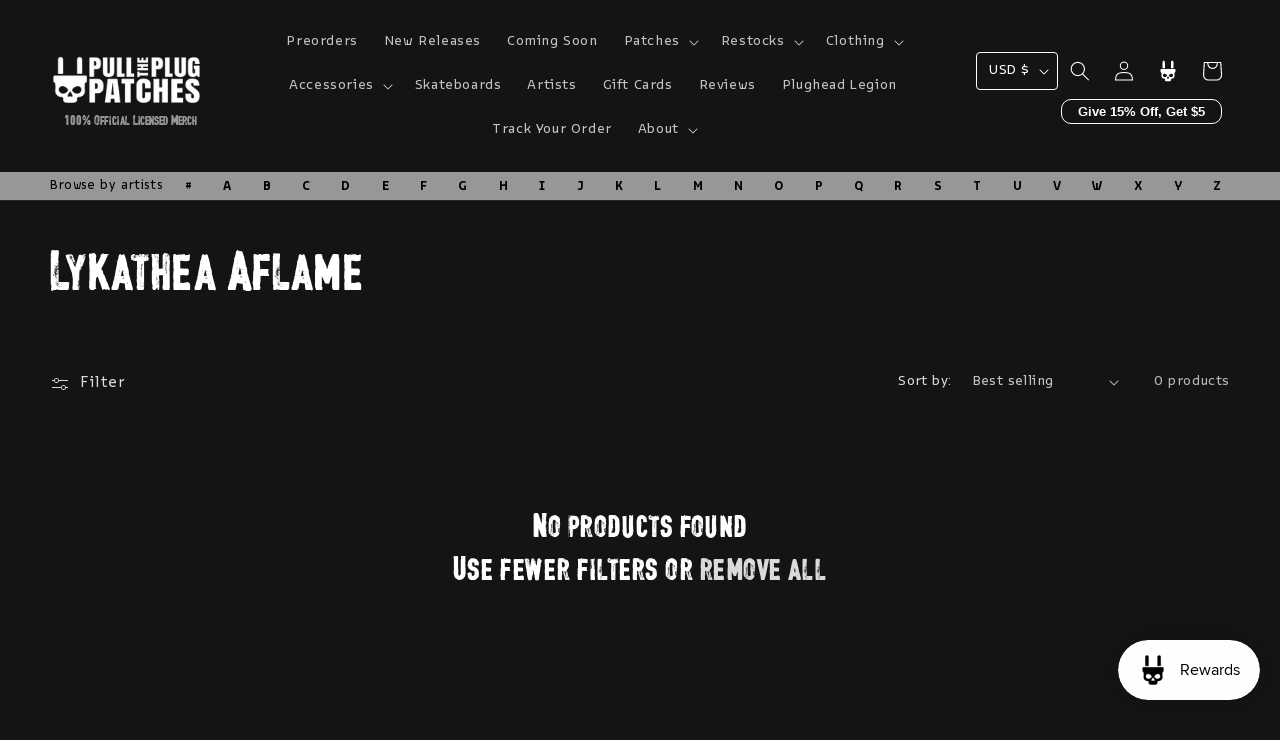

--- FILE ---
content_type: text/css
request_url: https://www.pulltheplugpatches.com/cdn/shop/t/24/assets/ptpp.css?v=84902665852244588351754900326
body_size: 2922
content:
:root{--form-background: black;--form-control-color: currentColor;--form-control-disabled: #959495;--orange: #bc3a02}.card-wrapper{z-index:0}.card-wrapper.product-card-wrapper:before{content:"";display:block;position:absolute;top:0;left:0;width:100%;height:100%;border:5px solid black;z-index:-1;background:var(--ptpp-main-color);border-radius:10px;transition:transform .3s ease-out}.product-card-wrapper .card{background:#b6b6b6f5;color:#000!important;border-radius:10px;border:5px solid black;overflow:hidden;transition:transform .3s ease-out}.product-card-wrapper .card__heading,.product-card-wrapper .card-information,.product-card-wrapper .card-information>*,.product-card-wrapper .card-information .price{color:inherit}.product-card-wrapper:hover .card a{text-decoration:none}.product-card-wrapper .card>.card__content .card__information{padding:10px}.product-card-wrapper:hover .card{border-color:#0f0f0f;transform:translate(-10px,-10px);transition:transform .3s ease-out;background:#fff}.card-tag{display:inline-block;font-size:10px;background-color:#fff;color:#000;padding:2px 10px;border:1px solid black;border-radius:9999px;font-weight:700}.card-tag.preorder{background:linear-gradient(#fff,#ffe) padding-box,linear-gradient(45deg,#d35555,#3f51b5) border-box;border:1px solid rgba(0,0,0,0)}.product-form__preorder-delivery-date{display:block;border:1px solid var(--preorder-box-bg-colour);border-radius:10px;padding:8px 16px;margin-bottom:20px;background:var(--preorder-box-text-colour);color:var(--preorder-box-bg-colour)}.product-form__preorder-delivery-date span{padding-bottom:8px;display:block}.product-form__preorder-delivery-date a{color:var(--preorder-box-text-colour)}.product-form__preorder-delivery-date .notification{display:block;background:var(--preorder-box-bg-colour);color:var(--preorder-box-text-colour);margin:0 -16px -8px;border-bottom-left-radius:9px;border-bottom-right-radius:9px;padding:0 16px;font-size:12px;font-weight:700}.product__title h1{font-size:2.6em}.product-form__submit{background-color:var(--add-to-cart-bg);color:var(--add-to-cart-text);font-weight:700;transition:background-color .2s ease-out,color .2s ease-out;border:1px solid rgba(0,0,0,0)}.product-form__submit:hover{background-color:transparent;color:var(--add-to-cart-bg);border:1px solid var(--add-to-cart-bg)}[data-preorder] .product-form__submit{background-color:var(--preorder-add-to-cart-bg);color:var(--preorder-add-to-cart-text)}[data-preorder] .product-form__submit:hover{background-color:transparent;color:var(--preorder-add-to-cart-bg);border:1px solid var(--preorder-add-to-cart-bg)}.product-form__submit:after{content:none}@keyframes rotate{to{--angle: 360deg}}@property --angle{syntax: "<angle>"; initial-value: 0deg; inherits: false;}.cart__footer-preorder{display:block;color:var(--preorder-box-bg-colour);background:var(--preorder-box-text-colour);border-radius:10px;border:1px solid var(--preorder-box-bg-colour);padding:16px;margin-bottom:10px;line-height:1.4;font-size:14px}.cart__footer-preorder label{display:flex;gap:10px;cursor:pointer}.cart__footer-preorder input[type=checkbox]{margin-top:6px;flex-shrink:0}.cart__footer-preorder a{font-weight:700;color:var(--preorder-box-bg-colour)}input[type=checkbox]{-webkit-appearance:none;appearance:none;background-color:var(--form-background);margin:0;font:inherit;color:currentColor;width:1.15em;height:1.15em;border:.15em solid currentColor;border-radius:.15em;transform:translateY(-.075em);display:grid;place-content:center}input[type=checkbox]:before{content:"";width:.65em;height:.65em;clip-path:polygon(14% 44%,0 65%,50% 100%,100% 16%,80% 0%,43% 62%);transform:scale(0);transform-origin:bottom left;transition:.12s transform ease-in-out;box-shadow:inset 1em 1em var(--form-control-color);background-color:CanvasText}input[type=checkbox]:checked:before{transform:scale(1)}input[type=checkbox]:focus{outline:max(2px,.15em) solid currentColor;outline-offset:max(2px,.15em)}input[type=checkbox]:disabled{--form-control-color: var(--form-control-disabled);color:var(--form-control-disabled);cursor:not-allowed}.cart__dynamic-checkout-buttons[disabled]{opacity:.5;cursor:pointer}.cart__dynamic-checkout-buttons[disabled] .dynamic-checkout__content{pointer-events:none}.header-localization .localization-form button.localization-form__select{border:1px solid;border-radius:4px;padding-right:24px;text-decoration:none}.header-localization .localization-form button.localization-form__select:hover{text-decoration:none}.header__menu-item{border:1px solid transparent;border-radius:4px}.header__menu-item:hover{background-color:#9f8a7c36}.header__active-menu-item{border:1px solid white;text-decoration:none}.header__active-menu-item span{text-decoration:none}b,strong{font-variation-settings:"wght" 700}@keyframes vars{0%{font-variation-settings:"wght" 300}to{font-variation-settings:"wght" 900}}#looxReviews{max-width:none!important}.header__submenu.global-settings-popup{border-top-left-radius:0;border-color:#fff;border-style:dashed;top:calc(100% - 3px);text-decoration:none}header-menu summary[aria-expanded=true],header-menu summary[aria-expanded=true] span,.header__submenu.global-settings-popup span{text-decoration:none!important}header-menu summary[aria-expanded=true]{border:1px dashed white}.button--link{padding-left:0;padding-right:0;min-width:0;text-decoration:underline;text-underline-offset:4px}.ptpp-official-merch{display:flex;gap:10px;border:8px double var(--ptpp-main-color);padding:20px;border-radius:10px;color:var(--ptpp-main-color);position:relative;justify-content:space-between;line-height:1.2;text-decoration:none}.ptpp-official-merch p{font-size:clamp(12px,2.14vw,16px)}.ptpp-official-merch:hover{background-color:var(--ptpp-official-merch-box-bg-hover)!important;color:var(--ptpp-official-merch-box-text-hover)!important;border-color:var(--ptpp-official-merch-box-border-hover)!important}.ptpp-official-merch>div{max-width:320px}.ptpp-official-merch>div div{font-weight:700;font-variation-settings:"wght" 700;font-size:clamp(18px,3.74vw,28px)}.ptpp-official-merch img{max-width:120px;width:100%;height:auto;object-fit:contain}@media (min-width: 749px){.ptpp-official-merch{flex-wrap:wrap}.ptpp-official-merch>div div{font-size:28px}.ptpp-official-merch p{font-size:16px}.ptpp-official-merch img{max-width:140px}}.header__artists{display:none}@media (min-width: 990px){.header__artists{display:block;font-weight:700;background-color:var(--header-artists-bg);padding:2px 0;color:var(--header-artists-text)}}.header__artists-letters{flex-grow:1;list-style:none;padding:0;margin:0;display:flex;justify-content:space-between}.header__artists-letters:first-child{font-size:13px;text-transform:none;font-weight:400}.header__artists-letters a{font-weight:700;text-decoration:none;color:currentColor;padding:4px 8px;border-radius:8px;text-transform:uppercase}.header__artists-letters a:hover{background-color:#000;color:#fff}artists-list{position:relative;display:block;pointer-events:all}artists-list [data-artists-list]{background-color:#000000e6;max-height:0;transition:max-height .3s ease-in;backdrop-filter:blur(4px);-webkit-backdrop-filter:blur(4px);color:#fff;padding:0;position:absolute;top:100%;width:100%;overflow:hidden;transition:max-height .3s .3s ease-in}artists-list [data-artists-list][aria-expanded=true]{max-height:300px;transition:max-height .3s ease-out}artists-list [data-artists-list] ul{list-style:none;padding-top:20px;padding-bottom:20px;columns:4}artists-list [data-artists-list] a{color:#fff;text-decoration:none;font-weight:400;word-break:break-all;border:1px dashed transparent;border-radius:10px;display:inline-block;padding:0 8px}artists-list [data-artists-list] a:hover{color:#fff;border-color:#fff}.product-card-wrapper .card>.card__content wishlist-button{position:absolute;bottom:0;right:0;z-index:10;pointer-events:all}.product-card-wrapper .card{position:relative}.product-card-wrapper .card>.card__content wishlist-button .wk-button .wk-icon{--size: 24px;--fill: black}.product-card-wrapper .card>.card__content wishlist-button .wk-button:hover .wk-icon{--fill: var(--orange)}.product-card-wrapper .card>.card__content wishlist-button.loading .wk-button .wk-icon{opacity:0}.product-card-wrapper .card>.card__content wishlist-button.loading .wk-button:before{content:"";display:block;position:absolute;top:50%;left:50%;transform:translate(-50%) translateY(-50%);background-image:url("data:image/svg+xml,%3Csvg xmlns='http://www.w3.org/2000/svg' width='24' height='24' viewBox='0 0 24 24'%3E%3Cpath fill='currentColor' d='M12,1A11,11,0,1,0,23,12,11,11,0,0,0,12,1Zm0,20a9,9,0,1,1,9-9A9,9,0,0,1,12,21Z' transform='matrix(0 0 0 0 12 12)'%3E%3CanimateTransform id='svgSpinnersPulseRings30' attributeName='transform' begin='0;svgSpinnersPulseRings32.begin+0.4s' calcMode='spline' dur='1.2s' keySplines='.52,.6,.25,.99' type='translate' values='12 12;0 0'/%3E%3CanimateTransform additive='sum' attributeName='transform' begin='0;svgSpinnersPulseRings32.begin+0.4s' calcMode='spline' dur='1.2s' keySplines='.52,.6,.25,.99' type='scale' values='0;1'/%3E%3Canimate attributeName='opacity' begin='0;svgSpinnersPulseRings32.begin+0.4s' calcMode='spline' dur='1.2s' keySplines='.52,.6,.25,.99' values='1;0'/%3E%3C/path%3E%3Cpath fill='currentColor' d='M12,1A11,11,0,1,0,23,12,11,11,0,0,0,12,1Zm0,20a9,9,0,1,1,9-9A9,9,0,0,1,12,21Z' transform='matrix(0 0 0 0 12 12)'%3E%3CanimateTransform id='svgSpinnersPulseRings31' attributeName='transform' begin='svgSpinnersPulseRings30.begin+0.4s' calcMode='spline' dur='1.2s' keySplines='.52,.6,.25,.99' type='translate' values='12 12;0 0'/%3E%3CanimateTransform additive='sum' attributeName='transform' begin='svgSpinnersPulseRings30.begin+0.4s' calcMode='spline' dur='1.2s' keySplines='.52,.6,.25,.99' type='scale' values='0;1'/%3E%3Canimate attributeName='opacity' begin='svgSpinnersPulseRings30.begin+0.4s' calcMode='spline' dur='1.2s' keySplines='.52,.6,.25,.99' values='1;0'/%3E%3C/path%3E%3Cpath fill='currentColor' d='M12,1A11,11,0,1,0,23,12,11,11,0,0,0,12,1Zm0,20a9,9,0,1,1,9-9A9,9,0,0,1,12,21Z' transform='matrix(0 0 0 0 12 12)'%3E%3CanimateTransform id='svgSpinnersPulseRings32' attributeName='transform' begin='svgSpinnersPulseRings30.begin+0.8s' calcMode='spline' dur='1.2s' keySplines='.52,.6,.25,.99' type='translate' values='12 12;0 0'/%3E%3CanimateTransform additive='sum' attributeName='transform' begin='svgSpinnersPulseRings30.begin+0.8s' calcMode='spline' dur='1.2s' keySplines='.52,.6,.25,.99' type='scale' values='0;1'/%3E%3Canimate attributeName='opacity' begin='svgSpinnersPulseRings30.begin+0.8s' calcMode='spline' dur='1.2s' keySplines='.52,.6,.25,.99' values='1;0'/%3E%3C/path%3E%3C/svg%3E");width:24px;height:24px}.header .wk-button .wk-icon{--fill: white}.header__inline-menu ul{max-width:800px;margin:0 auto;justify-content:center}@media screen and (min-width: 990px){.header--middle-left{grid-template-areas:"heading navigation icons";grid-template-columns:minmax(160px,1fr) auto 1fr;column-gap:2rem}}.header__heading .header__heading-link{padding-bottom:0}.header__official-merch{-webkit-appearance:none;appearance:none;cursor:pointer;border:none;padding:2px 10px;background:none;border-radius:10px;font-family:var(--font-heading-family);font-size:13px;color:var(--ptpp-main-color);display:block;text-align:center;width:100%;line-height:1}@media screen and (min-width: 750px){.header__official-merch{font-size:15px}}@media screen and (min-width: 1360px){.header__official-merch{font-size:16px}}.popup-modal{box-sizing:border-box;opacity:0;position:fixed;visibility:hidden;z-index:-1;margin:0 auto;top:0;left:0;overflow:auto;width:100%;background:rgba(var(--color-foreground),.2);height:100%}.popup-modal[open]{opacity:1;visibility:visible;z-index:101}.popup-modal__content{border-radius:var(--popup-corner-radius);background-color:rgb(var(--color-background));overflow:auto;height:80%;margin:0 auto;left:50%;transform:translate(-50%);margin-top:5rem;width:92%;position:absolute;top:0;padding:0 1.5rem 0 3rem;border-color:rgba(var(--color-foreground),var(--popup-border-opacity));border-style:solid;border-width:var(--popup-border-width);box-shadow:var(--popup-shadow-horizontal-offset) var(--popup-shadow-vertical-offset) var(--popup-shadow-blur-radius) rgba(var(--color-shadow),var(--popup-shadow-opacity))}.popup-modal__content.focused{box-shadow:0 0 0 .3rem rgb(var(--color-background)),0 0 .5rem .4rem rgba(var(--color-foreground),.3),var(--popup-shadow-horizontal-offset) var(--popup-shadow-vertical-offset) var(--popup-shadow-blur-radius) rgba(var(--color-shadow),var(--popup-shadow-opacity))}.popup-modal__content:focus-visible{box-shadow:0 0 0 .3rem rgb(var(--color-background)),0 0 .5rem .4rem rgba(var(--color-foreground),.3),var(--popup-shadow-horizontal-offset) var(--popup-shadow-vertical-offset) var(--popup-shadow-blur-radius) rgba(var(--color-shadow),var(--popup-shadow-opacity))}@media screen and (min-width: 750px){.popup-modal__content{padding-right:1.5rem;margin-top:10rem;width:70%;padding:0 3rem}.product-media-modal__dialog .global-media-settings--no-shadow{overflow:visible!important}}.popup-modal__content img{max-width:100%}@media screen and (max-width: 749px){.popup-modal__content table{display:block;max-width:fit-content;overflow-x:auto;white-space:nowrap;margin:0}.product-media-modal__dialog .global-media-settings,.product-media-modal__dialog .global-media-settings video,.product-media-modal__dialog .global-media-settings model-viewer,.product-media-modal__dialog .global-media-settings iframe,.product-media-modal__dialog .global-media-settings img{border:none;border-radius:0}}.popup-modal__opener{display:inline-block}.popup-modal__button{font-size:1.6rem;padding-right:1.3rem;padding-left:0;min-height:4.4rem;text-underline-offset:.3rem;text-decoration-thickness:.1rem;transition:text-decoration-thickness var(--duration-short) ease}.popup-modal__button:hover{text-decoration-thickness:.2rem}.popup-modal__content-info{padding-right:4.4rem}.popup-modal__content-info>*{height:auto;margin:0 auto;max-width:100%;width:100%}@media screen and (max-width: 749px){.popup-modal__content-info>*{max-height:100%}}.popup-modal__toggle{background-color:rgb(var(--color-background));border:.1rem solid rgba(var(--color-foreground),.1);border-radius:50%;color:rgba(var(--color-foreground),.55);display:flex;align-items:center;justify-content:center;cursor:pointer;position:sticky;padding:1.2rem;z-index:2;top:1.5rem;width:4rem;margin:0 0 0 auto}.popup-modal__toggle:hover{color:rgba(var(--color-foreground),.75)}.popup-modal__toggle .icon{height:auto;margin:0;width:2.2rem}.coming-soon-message{display:flex;gap:10px;align-items:center}.coming-soon-message__text{display:inline-block;border:2px solid #eee043;border-radius:10px;padding:6px 16px;font-variation-settings:"wght" 700;color:#eee043}shopify-accelerated-checkout{display:block;filter:grayscale(1);-webkit-filter:grayscale(1);-webkit-transform:translateZ(0);-webkit-perspective:1000;-webkit-backface-visibility:hidden}.loox_popup_discount{-webkit-appearance:none;appearance:none;background:none;border:1px solid white;color:#fff;border-radius:10px;padding:4px 16px;font-size:8px;margin-top:0;font-weight:700;cursor:pointer}.loox_popup_discount.loading{visibility:hidden}@media (min-width: 600px){.loox_popup_discount{margin-top:6px;font-size:10px}}@media (min-width: 992px){.loox_popup_discount{font-size:13px}}.loox_popup_discount:hover{background-color:#fff;color:#000}.header__icons{flex-direction:column;align-items:flex-end!important}.header__icons-content{display:flex;align-items:center}.ptpp-official-licensed-message{font-size:12px}.ptpp-official-licensed-message>div{display:inline-block;border:1px solid;border-radius:10px;padding:6px 10px}.ptpp-official-licensed-message p:first-child{margin-top:0}.ptpp-official-licensed-message p:last-child{margin-bottom:0}@media screen and (min-width: 748px){.ptpp-official-licensed-message{font-size:16px}}@media screen and (max-width: 988px){.header:not(.header--has-app){grid-template-columns:30px 1fr 1fr;padding:10px 42px 10px 48px}}@media screen and (max-width: 749px){.header:not(.header--has-app){grid-template-columns:30px 1fr 1fr;padding:10px 8px 10px 15px}}.header__heading,.header__heading-link{grid-area:heading;justify-self:flex-start}.menu-drawer__localization .localization-form button.localization-form__select{padding-left:14px;padding-right:40px}div[data-mce-style],span[data-mce-style],div[data-mce-style] *,span[data-mce-style] *{font-size:16px!important;font-family:inherit!important}.cart__worry-free-protection-box{font-size:14px;display:block;color:#fff;background:transparent;border-radius:10px;border:1px solid white;padding:16px;margin-bottom:10px;line-height:1.4}.cart__worry-free-protection-box label{display:flex;gap:10px;cursor:pointer}.cart__worry-free-protection-box input[type=checkbox]{margin-top:6px;flex-shrink:0}.cart__worry-free-protection-box a{font-weight:700;color:var(--preorder-box-bg-colour)}.cart__worry-free-protection-box .loading__spinner{width:100%;left:0;top:0;height:100%;display:flex;align-items:center;justify-content:center;background-color:#000c;border-radius:20px}.cart__worry-free-protection-box .loading__spinner svg{width:20px;height:20px}.cart__worry-free-protection-title{display:flex;gap:10px;align-items:center;margin-bottom:10px}.cart__worry-free-protection-img{width:24px;height:24px;border-radius:40px;overflow:hidden}body.overflow-hidden #smile-ui-container,body.overflow-hidden #smile-ui-lite-container{display:none}.ptpp-loox-review-button{width:100%;-webkit-appearance:none;appearance:none;border:1px solid #ffff00;color:#ff0;background-color:transparent;border-radius:9999px;font-weight:700;padding:10px 20px;display:flex;gap:10px;align-items:center;justify-content:center;font-size:16px;cursor:pointer}.ptpp-loox-review-button svg{color:inherit;pointer-events:none;fill:currentColor;width:20px;height:20px}.cart__import-fees-disclaimer-box{font-size:14px;display:block;color:#fff;background:transparent;border-radius:10px;border:1px solid white;padding:16px;margin-bottom:10px;line-height:1.4}.cart__import-fees-disclaimer-box label{display:flex;gap:10px;cursor:pointer}.cart__import-fees-disclaimer-box input[type=checkbox]{margin-top:6px;flex-shrink:0}.cart__import-fees-disclaimer-box a{font-weight:700;color:var(--preorder-box-bg-colour)}.cart__import-fees-disclaimer-box .loading__spinner{width:100%;left:0;top:0;height:100%;display:flex;align-items:center;justify-content:center;background-color:#000c;border-radius:20px}.cart__import-fees-disclaimer-box .loading__spinner svg{width:20px;height:20px}.cart__import-fees-disclaimer-title{display:flex;gap:10px;align-items:center;margin-bottom:10px;min-height:28px}.cart__import-fees-disclaimer-img{width:24px;height:24px;border-radius:40px;overflow:hidden}#CartDrawer.cart-drawer{overflow:auto}#CartDrawer .drawer__inner{height:auto}
/*# sourceMappingURL=/cdn/shop/t/24/assets/ptpp.css.map?v=84902665852244588351754900326 */


--- FILE ---
content_type: text/css
request_url: https://www.pulltheplugpatches.com/cdn/shop/t/24/assets/wishlist-king-custom.css?v=105007065398654067971732330184
body_size: -238
content:
.wk-icon:not(.wk-nostyle) svg path{stroke:none;stroke-width:0}wishlist-link .wk-button{--icon-size: 22px;--icon-fill: #717171;padding:10px 11px}wishlist-link .wk-button.wk-selected{--icon-fill: #717171}wishlist-button .wk-floating{z-index:3}wishlist-button .wk-button,wishlist-button .wk-button.wk-selected{--icon-size: 20px;--icon-fill: #c1c1c1}wishlist-button .wk-floating .wk-button,wishlist-button .wk-floating .wk-button.wk-selected{--icon-fill: #ffffff}wishlist-save-for-later .wk-button{--icon-size: 14px;--icon-stroke: black}wishlist-product-card .wk-image{aspect-ratio:1 / 1}wishlist-product-card .wk-submit-button{background-color:var(--add-to-cart-bg);color:var(--add-to-cart-text);font-weight:700;transition:background-color .2s ease-out,color .2s ease-out;border:1px solid rgba(0,0,0,0);border-radius:9999px}wishlist-product-card .wk-submit-button:hover{background-color:transparent;color:var(--add-to-cart-bg);border:1px solid var(--add-to-cart-bg)}wishlist-product-card .wk-submit-button:disabled{cursor:not-allowed;background:#9e9e9e;color:#717171;border-color:#9e9e9e}wishlist-product-card remove-button{margin-top:10px}wishlist-product-card remove-button .wk-button{color:#fff;text-decoration:underline;text-underline-offset:3px}.wk-option-select .wk-label{color:#fff}.wk-option-select .wk-control{background:none;border:1px solid white;border-radius:8px;color:#fff}wishlist-page .wk-grid{--columns: 1}@media (min-width: 400px){wishlist-page .wk-grid{--columns: 2}}@media (min-width: 700px){wishlist-page .wk-grid{--columns: 3}}@media (min-width: 900px){wishlist-page .wk-grid{--columns: 4}}wishlist-buy-all{display:none}wishlist-page .wk-login-callout,wishlist-page .wk-wishlist-empty-callout{padding:0}wishlist-share .wk-button,wishlist-buy-all .wk-button{--icon-stroke: #606060;color:#606060}
/*# sourceMappingURL=/cdn/shop/t/24/assets/wishlist-king-custom.css.map?v=105007065398654067971732330184 */


--- FILE ---
content_type: text/javascript
request_url: https://www.pulltheplugpatches.com/cdn/shop/t/24/assets/wishlist-king.js?v=126529249409448621771732330186
body_size: -13
content:
import{WishlistApp}from"https://cdn.jsdelivr.net/npm/@appmate/wishlist@4.21.1/wishlist-app.js";export const createApp=({settings,config,locale})=>{if(window.WishlistKing)return;const app=new WishlistApp({config,settings,locale,dependencies:["https://cdn.jsdelivr.net/npm/@appmate/wishlist@4.21.1/components/wishlist.css","//www.pulltheplugpatches.com/cdn/shop/t/24/assets/wishlist-king-custom.css?v=105007065398654067971732330184","//www.pulltheplugpatches.com/cdn/shop/t/24/assets/wishlist-king-components.js?v=77036023704446679651732330184"]});return initEvents(app),initComponents(app),app};const initComponents=({theme,routes})=>{theme.watch({selector:".header__icon--cart"},target=>{target.insertBefore(theme.createComponent("wishlist-link",{props:{layout:"icon-only",alignment:"center"}}))}),theme.watch({selector:'.product-card-wrapper [href*="/products/"]',pageType:["home","product","collection"]},target=>{target.element?.parentElement?.parentElement?.appendChild(theme.createComponent("wishlist-button",{dataset:{productHandle:theme.getProductHandle(target.element.href),variantId:theme.getVariantId(target.element.href)},props:{layout:"icon-only",alignment:"center"}}))}),theme.watch({selector:".product-form__buttons",pageType:["product"]},target=>{target.append(theme.createComponent("wishlist-button",{dataset:{productHandle:theme.getProductHandle(document.location.href),variantId:theme.getVariantId(document.location.href)},props:{layout:"icon-and-text",alignment:"center",fullWidth:!0,outline:!1}}))}),theme.watch({selector:".coming-soon-message",pageType:["product"]},target=>{target.append(theme.createComponent("wishlist-button",{dataset:{productHandle:theme.getProductHandle(document.location.href),variantId:theme.getVariantId(document.location.href)},props:{layout:"icon-and-text",alignment:"center",fullWidth:!0,outline:!1}}))}),theme.watch({selector:"#wishlist-page"},target=>{target.replace(theme.createComponent("wishlist-page",{dataset:{wishlistId:theme.getWishlistId(window.location.pathname)}}))})},initEvents=app=>{app.events.subscribe("wk:wishlist:add-to-cart:success",event=>{window.location.href=app.routes.cartUrl}),app.events.subscribe("wk:wishlist:add-all-to-cart:success",event=>{window.location.href=app.routes.cartUrl}),app.events.subscribe("wk:cart:save-for-later:success",event=>{}),app.events.subscribe("wk:wishlist:login-required",event=>{["wishlist:private:load"].includes(event.data.action)||(window.location.href=app.routes.accountLoginUrl)})};
//# sourceMappingURL=/cdn/shop/t/24/assets/wishlist-king.js.map?v=126529249409448621771732330186


--- FILE ---
content_type: text/javascript
request_url: https://www.pulltheplugpatches.com/cdn/shop/t/24/assets/worry-free-protection.js?v=156951474027017092761754900326
body_size: 1000
content:
let worryFreeProtection=null;class WorryFreeProtection{handle=null;variants=null;protectionLineItem=null;isChecked=!1;constructor(){this.init(),this.cart=document.querySelector("cart-items"),this.cartAjaxComponent=document.querySelector("cart-notification")||document.querySelector("cart-drawer")}getVariant(){return this.variants.find(variant2=>{const threshold=Number(variant2.option1)*Number(window.Shopify.currency.rate);return window.worryFreeProtection.cartTotalInCents/100-window.worryFreeProtection.protectionInCartPriceInCents/100<=threshold})}init(){window.worryFreeProtection&&window.worryFreeProtection.enabled==!0&&(this.handle=window.worryFreeProtection.handle,this.variants=window.worryFreeProtection.variants,this.checkCart()),this.cartAjaxComponentUpdateUnsubscriber=subscribe(PUB_SUB_EVENTS.cartUpdate,event=>{try{if(event.cartData?.items_removed?.find(item_removed=>this.variants.find(variant=>variant.id===item_removed.variant_id))){sessionStorage.removeItem("ptpp_worry_free_protection"),this.isChecked=!1;const boxes=document.querySelectorAll("cart-worry-free-protection-box");boxes.length>0&&[...boxes].map(box=>{box.unCheck()})}else this.checkCart()}catch{this.checkCart()}}),this.quantityUpdateUnsubscriber=subscribe(PUB_SUB_EVENTS.quantityUpdate,event=>{this.checkCart()})}setLoading(state){const boxes=document.querySelectorAll("cart-worry-free-protection-box");boxes.length>0&&[...boxes].map(box=>{state===!0?box.isLoading(!0):box.isLoading(!1)})}async checkCart(){if(typeof window.worryFreeProtection<"u")return this.isChecked=Number(sessionStorage.getItem("ptpp_worry_free_protection"))===1,this.setLoading(!0),fetch(window.Shopify.routes.root+"cart.js").then(response=>response.json()).then(async data=>{window.worryFreeProtection.cartTotalInCents=data.total_price,data.items.length>0?(this.protectionLineItem=data.items.find(item=>item.handle===this.handle),this.protectionLineItem?window.worryFreeProtection.protectionInCartPriceInCents=this.protectionLineItem.line_price||0:window.worryFreeProtection.protectionInCartPriceInCents=0,this.protectionLineItem&&this.isChecked===!1||this.isChecked===!0?(await this.checkAndUpdateprotectionProduct(data),this.setLoading(!1)):this.setLoading(!1)):(this.setLoading(!1),window.worryFreeProtection.protectionInCartPriceInCents=0)}).catch(e=>{console.error(e)})}renderContents(response){this.cart?.getSectionsToRender().forEach(section=>{const elementToReplace=document.getElementById(section.id).querySelector(section.selector)||document.getElementById(section.id);elementToReplace&&(elementToReplace.innerHTML=this.cart?.getSectionInnerHTML(response.sections[section.section],section.selector))}),this.cartAjaxComponent.renderContents(response),this.cartAjaxComponent.classList.toggle("is-empty",response.item_count===0)}getSectionsToRender(){return[...this.cartAjaxComponent.getSectionsToRender().map(section=>section.id),...this.cart?.getSectionsToRender().map(section=>section.section)||[]]}async removeprotectionVariant(){const updates={};updates[`${this.protectionLineItem.id}`]=0;const body=JSON.stringify({updates,sections:this.getSectionsToRender(),sections_url:window.location.pathname});await fetch(`${routes.cart_update_url}`,{...fetchConfig(),body}).then(response=>response.json()).then(response=>{this.renderContents(response)}).catch(e=>{console.error(e)}).finally(()=>{})}async addprotectionVariant(protectionVariant){if(protectionVariant){const bodyData={items:[{id:protectionVariant.id,quantity:1}],sections_url:window.location.pathname};this.cartAjaxComponent&&(bodyData.sections=this.getSectionsToRender());const body=JSON.stringify(bodyData),config=fetchConfig();config.body=body,await fetch(`${routes.cart_add_url}`,config).then(res=>res.json()).then(response=>{this.renderContents(response)})}}async replaceprotectionVariant(newVariant){const updates={[`${this.protectionLineItem.id}`]:0,[`${newVariant.id}`]:1};this.protectionLineItem=null;const bodyData={updates,sections_url:window.location.pathname};this.cartAjaxComponent&&(bodyData.sections=this.getSectionsToRender());const body=JSON.stringify(bodyData),config=fetchConfig();config.body=body,await fetch(window.Shopify.routes.root+"cart/update.js",config).then(res=>res.json()).then(response=>{this.renderContents(response)})}async checkAndUpdateprotectionProduct(data){if(!this.isChecked&&this.protectionLineItem){await this.removeprotectionVariant();return}if(data.items.length===1&&this.protectionLineItem){await this.removeprotectionVariant();return}const protectionVariant=this.getVariant();if(protectionVariant){if(this.protectionLineItem&&protectionVariant.id===this.protectionLineItem.variant_id)return;this.protectionLineItem&&protectionVariant.id!==this.protectionLineItem.variant_id?await this.replaceprotectionVariant(protectionVariant):this.protectionLineItem||await this.addprotectionVariant(protectionVariant)}else this.protectionLineItem&&await this.removeprotectionVariant()}}class WorryFreeProtectionBox extends HTMLElement{checkboxElement=null;checkboxElement=null;loadingSpinnerElement=null;data={};constructor(){super();try{const data=this.querySelector("script");this.data=JSON.parse(data.innerText.trim()),data?.remove()}catch(e){console.error(e)}this.addForElement=this.querySelector("[data-cart-worry-free-protection-add-for]"),this.checkboxElement=this.querySelector("[data-cart-worry-free-protection-checkbox]"),Number(sessionStorage.getItem("ptpp_worry_free_protection"))===1?this.checkboxElement.checked=!0:this.checkboxElement.checked=!1,typeof window.worryFreeProtection<"u"&&!worryFreeProtection&&(worryFreeProtection=new WorryFreeProtection),this.updateAddFor(),this.checkboxElement.addEventListener("change",this.onChange.bind(this))}connectedCallback(){}updateAddFor(){const variant=worryFreeProtection.getVariant();if(this.addForElement)if(variant)try{this.addForElement.innerHTML=this.data.addFor?.replace("[price]",`${new Intl.NumberFormat("en-US",{style:"currency",currency:window.Shopify.currency.active}).format(variant.price/100)}`)||""}catch{this.addForElement.innerHTML=""}else this.addForElement.innerHTML=""}isLoading(state){const loadingSpinnerElement=this.querySelector(".loading__spinner");state===!0?loadingSpinnerElement?.classList.remove("hidden"):loadingSpinnerElement?.classList.add("hidden")}unCheck(){this.isChecked=!1,this.checkboxElement.checked=!1,this.isChecked?sessionStorage.setItem("ptpp_worry_free_protection","1"):sessionStorage.removeItem("ptpp_worry_free_protection")}async onChange(e){this.isChecked=e.target.checked,this.isChecked?sessionStorage.setItem("ptpp_worry_free_protection","1"):sessionStorage.removeItem("ptpp_worry_free_protection"),await worryFreeProtection.checkCart(),this.updateAddFor()}}customElements.define("cart-worry-free-protection-box",WorryFreeProtectionBox),typeof window.worryFreeProtection<"u"&&!worryFreeProtection&&(worryFreeProtection=new WorryFreeProtection);
//# sourceMappingURL=/cdn/shop/t/24/assets/worry-free-protection.js.map?v=156951474027017092761754900326


--- FILE ---
content_type: text/javascript
request_url: https://www.pulltheplugpatches.com/cdn/shop/t/24/assets/cart-preorder.js?v=137221345208821924981732078672
body_size: -326
content:
class CartPreorderCheck extends HTMLElement{input=null;checkoutButtons=[];dinamicCheckoutButtons=[];constructor(){super(),this.checkoutButtons=document.querySelectorAll(".cart__checkout-button"),this.dinamicCheckoutButtons=document.querySelectorAll(".cart__dynamic-checkout-buttons"),this.otherCheckboxes=document.querySelectorAll("[data-cart-preorder-checkbox]"),this.input=this.querySelector("[data-cart-preorder-checkbox]"),this.input.addEventListener("change",this.onChange.bind(this))}onChange(e){e.target.checked===!0?(this.checkoutButtons.length>0&&[...this.checkoutButtons].forEach(button=>{button.removeAttribute("disabled")}),this.dinamicCheckoutButtons.length>0&&[...this.dinamicCheckoutButtons].forEach(button=>{button.removeAttribute("disabled"),button.ariaDisabled=!1}),this.otherCheckboxes.length>0&&[...this.otherCheckboxes].forEach(checkbox=>{checkbox!==e.target&&(checkbox.checked=!0)})):(this.checkoutButtons.length>0&&[...this.checkoutButtons].forEach(button=>{button.setAttribute("disabled","")}),this.dinamicCheckoutButtons.length>0&&[...this.dinamicCheckoutButtons].forEach(button=>{button.setAttribute("disabled",""),button.ariaDisabled=!0}),this.otherCheckboxes.length>0&&[...this.otherCheckboxes].forEach(checkbox=>{checkbox!==e.target&&(checkbox.checked=!1)}))}}customElements.define("cart-preorder-check",CartPreorderCheck);
//# sourceMappingURL=/cdn/shop/t/24/assets/cart-preorder.js.map?v=137221345208821924981732078672
